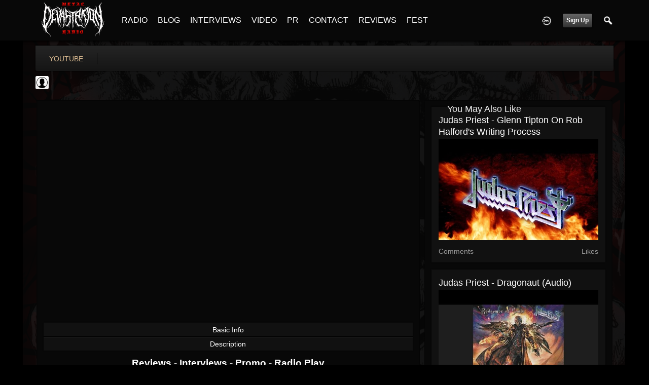

--- FILE ---
content_type: text/html; charset=utf-8
request_url: https://www.google.com/recaptcha/api2/aframe
body_size: 265
content:
<!DOCTYPE HTML><html><head><meta http-equiv="content-type" content="text/html; charset=UTF-8"></head><body><script nonce="shMCnWvCti7AGvVe5IZUXw">/** Anti-fraud and anti-abuse applications only. See google.com/recaptcha */ try{var clients={'sodar':'https://pagead2.googlesyndication.com/pagead/sodar?'};window.addEventListener("message",function(a){try{if(a.source===window.parent){var b=JSON.parse(a.data);var c=clients[b['id']];if(c){var d=document.createElement('img');d.src=c+b['params']+'&rc='+(localStorage.getItem("rc::a")?sessionStorage.getItem("rc::b"):"");window.document.body.appendChild(d);sessionStorage.setItem("rc::e",parseInt(sessionStorage.getItem("rc::e")||0)+1);localStorage.setItem("rc::h",'1768768053574');}}}catch(b){}});window.parent.postMessage("_grecaptcha_ready", "*");}catch(b){}</script></body></html>